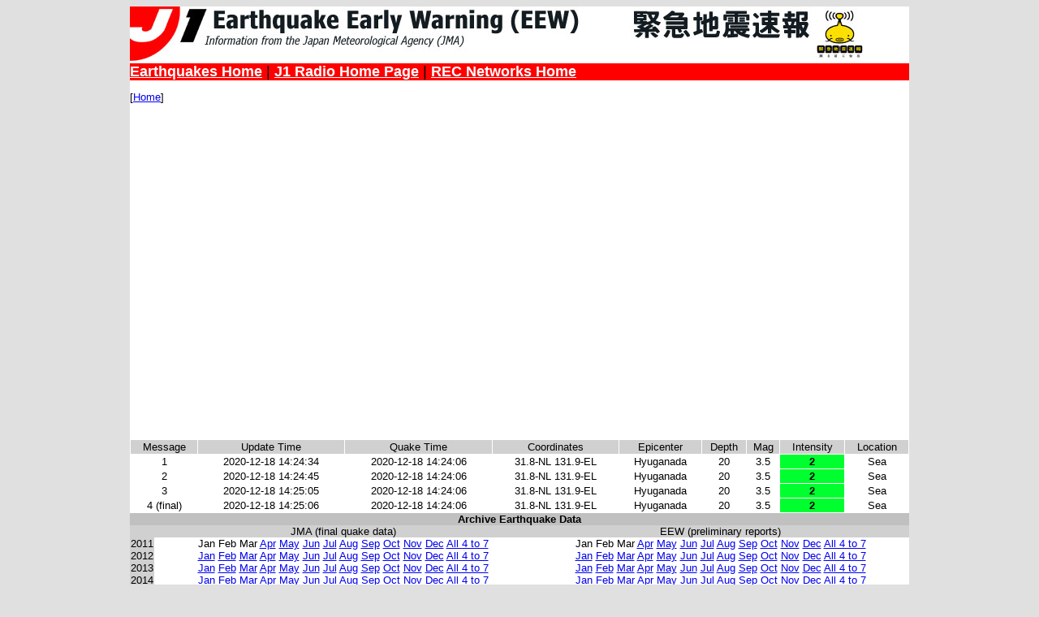

--- FILE ---
content_type: text/html; charset=UTF-8
request_url: https://eew.j1fm.tokyo/?q=ND20201218142415
body_size: 2328
content:
<title>J1 Radio/REC - Japan Earthquake Database</title>
<link type="text/css" rel="stylesheet" media="all" href="eew.css" />
<body bgcolor=#e0e0e0>
<center>
<table border=0 cellpadding=0 cellspacing=0 width=960>
 <tr>
  <td bgcolor=#ffffff>


<table border=0 cellpadding=0 cellspacing=0 width=960>
 <tr>
  <td colspan=2><a href=http://eew.j1fm.com><img border=0 src=eew_header.jpg alt="J1 Earthquake Early Warning"></a></td>
 </tr>
 <tr>
  <td colspan=2 bgcolor=#FF0000><font size=+1>
	<a href=/><font color=white><b>Earthquakes Home</b></font></a> | 
	<a href=https://j1fm.tokyo><font color=white><b>J1 Radio Home Page</b></font></a> | 
	<a href=https://recnet.com><font color=white><b>REC Networks Home</b></font></a> 
   </font>
  </td>
 </tr>
</table>

<p>[<a href=/>Home</a>]<p><table border=0 cellpadding=1 cellspacing=1 width=960><tr bgcolor=#d0d0d0 align=center>
			<td>Message</td>
			<td>Update Time</td>
			<td>Quake Time</td>
			<td>Coordinates</td>
			<td>Epicenter</td>
			<td>Depth</td>
			<td>Mag</td>
			<td>Intensity</td>
			<td>Location</td>
			</tr><center><iframe width=600 height=400 frameborder=0 scrolling=no marginheight=0 marginwidth=0 src=goo_epicenter.php?lat=31.8&lon=131.9></iframe></center><tr align=center><td>1</td><td>2020-12-18 14:24:34</td><td>2020-12-18 14:24:06</td><td>31.8-NL 131.9-EL</td><td>Hyuganada</td><td>20</td><td>3.5</td><td bgcolor=#00ff2f><b>2</b></td>
<td>Sea</td></tr><tr align=center><td>2</td><td>2020-12-18 14:24:45</td><td>2020-12-18 14:24:06</td><td>31.8-NL 131.9-EL</td><td>Hyuganada</td><td>20</td><td>3.5</td><td bgcolor=#00ff2f><b>2</b></td>
<td>Sea</td></tr><tr align=center><td>3</td><td>2020-12-18 14:25:05</td><td>2020-12-18 14:24:06</td><td>31.8-NL 131.9-EL</td><td>Hyuganada</td><td>20</td><td>3.5</td><td bgcolor=#00ff2f><b>2</b></td>
<td>Sea</td></tr><tr align=center><td>4 (final)</td><td>2020-12-18 14:25:06</td><td>2020-12-18 14:24:06</td><td>31.8-NL 131.9-EL</td><td>Hyuganada</td><td>20</td><td>3.5</td><td bgcolor=#00ff2f><b>2</b></td>
<td>Sea</td></tr></table>
<table border=0 cellpadding=0 cellspacing=0 width=960>
			<tr bgcolor=#c0c0c0 align=center><td colspan=3><b>Archive Earthquake Data</b></td></tr>
			<tr bgcolor=#d0d0d0 align=center>
			 <td width=30>&nbsp;</td>
			 <td width=310>JMA (final quake data)</td>
			 <td width=310>EEW (preliminary reports)</td>
			</tr>
			<tr align=center>
			 <td bgcolor=#d0d0d0>2011</td>
			 <td>
				<href=/?ct=j&cy=2011&cm=1>Jan</a>
				<href=/?ct=j&cy=2011&cm=2>Feb</a>
				<href=/?ct=j&cy=2011&cm=3>Mar</a>
				<a href=/?ct=j&cy=2011&cm=4>Apr</a>
				<a href=/?ct=j&cy=2011&cm=5>May</a>
				<a href=/?ct=j&cy=2011&cm=6>Jun</a>
				<a href=/?ct=j&cy=2011&cm=7>Jul</a>
				<a href=/?ct=j&cy=2011&cm=8>Aug</a>
				<a href=/?ct=j&cy=2011&cm=9>Sep</a>
				<a href=/?ct=j&cy=2011&cm=10>Oct</a>
				<a href=/?ct=j&cy=2011&cm=11>Nov</a>
				<a href=/?ct=j&cy=2011&cm=12>Dec</a>
				<a href=/?ct=j&cy=2011&mq=1>All 4 to 7</a>
			 </td>
			 <td>
				<href=/?ct=tt&cy=2011&cm=1>Jan</a>
				<href=/?ct=tt&cy=2011&cm=2>Feb</a>
				<href=/?ct=tt&cy=2011&cm=3>Mar</a>
				<a href=/?ct=tt&cy=2011&cm=4>Apr</a>
				<a href=/?ct=tt&cy=2011&cm=5>May</a>
				<a href=/?ct=tt&cy=2011&cm=6>Jun</a>
				<a href=/?ct=tt&cy=2011&cm=7>Jul</a>
				<a href=/?ct=tt&cy=2011&cm=8>Aug</a>
				<a href=/?ct=tt&cy=2011&cm=9>Sep</a>
				<a href=/?ct=tt&cy=2011&cm=10>Oct</a>
				<a href=/?ct=tt&cy=2011&cm=11>Nov</a>
				<a href=/?ct=tt&cy=2011&cm=12>Dec</a>
				<a href=/?ct=tt&cy=2011&mq=1>All 4 to 7</a>
			 </td>
			</tr>

			<tr align=center>
			 <td bgcolor=#d0d0d0>2012</td>
			 <td>
				<a href=/?ct=j&cy=2012&cm=1>Jan</a>
				<a href=/?ct=j&cy=2012&cm=2>Feb</a>
				<a href=/?ct=j&cy=2012&cm=3>Mar</a>
				<a href=/?ct=j&cy=2012&cm=4>Apr</a>
				<a href=/?ct=j&cy=2012&cm=5>May</a>
				<a href=/?ct=j&cy=2012&cm=6>Jun</a>
				<a href=/?ct=j&cy=2012&cm=7>Jul</a>
				<a href=/?ct=j&cy=2012&cm=8>Aug</a>
				<a href=/?ct=j&cy=2012&cm=9>Sep</a>
				<a href=/?ct=j&cy=2012&cm=10>Oct</a>
				<a href=/?ct=j&cy=2012&cm=11>Nov</a>
				<a href=/?ct=j&cy=2012&cm=12>Dec</a>
				<a href=/?ct=j&cy=2012&mq=1>All 4 to 7</a>
			 </td>
			 <td>
				<a href=/?ct=tt&cy=2012&cm=1>Jan</a>
				<a href=/?ct=tt&cy=2012&cm=2>Feb</a>
				<a href=/?ct=tt&cy=2012&cm=3>Mar</a>
				<a href=/?ct=tt&cy=2012&cm=4>Apr</a>
				<a href=/?ct=tt&cy=2012&cm=5>May</a>
				<a href=/?ct=tt&cy=2012&cm=6>Jun</a>
				<a href=/?ct=tt&cy=2012&cm=7>Jul</a>
				<a href=/?ct=tt&cy=2012&cm=8>Aug</a>
				<a href=/?ct=tt&cy=2012&cm=9>Sep</a>
				<a href=/?ct=tt&cy=2012&cm=10>Oct</a>
				<a href=/?ct=tt&cy=2012&cm=11>Nov</a>
				<a href=/?ct=tt&cy=2012&cm=12>Dec</a>
				<a href=/?ct=tt&cy=2012&mq=1>All 4 to 7</a>
			 </td>
			</tr>

			<tr align=center>
			 <td bgcolor=#d0d0d0>2013</td>
			 <td>
				<a href=/?ct=j&cy=2013&cm=1>Jan</a>
				<a href=/?ct=j&cy=2013&cm=2>Feb</a>
				<a href=/?ct=j&cy=2013&cm=3>Mar</a>
				<a href=/?ct=j&cy=2013&cm=4>Apr</a>
				<a href=/?ct=j&cy=2013&cm=5>May</a>
				<a href=/?ct=j&cy=2013&cm=6>Jun</a>
				<a href=/?ct=j&cy=2013&cm=7>Jul</a>
				<a href=/?ct=j&cy=2013&cm=8>Aug</a>
				<a href=/?ct=j&cy=2013&cm=9>Sep</a>
				<a href=/?ct=j&cy=2013&cm=10>Oct</a>
				<a href=/?ct=j&cy=2013&cm=11>Nov</a>
				<a href=/?ct=j&cy=2013&cm=12>Dec</a>
				<a href=/?ct=j&cy=2013&mq=1>All 4 to 7</a>
			 </td>
			 <td>
				<a href=/?ct=tt&cy=2013&cm=1>Jan</a>
				<a href=/?ct=tt&cy=2013&cm=2>Feb</a>
				<a href=/?ct=tt&cy=2013&cm=3>Mar</a>
				<a href=/?ct=tt&cy=2013&cm=4>Apr</a>
				<a href=/?ct=tt&cy=2013&cm=5>May</a>
				<a href=/?ct=t&cy=2013&cm=6>Jun</a>
				<a href=/?ct=t&cy=2013&cm=7>Jul</a>
				<a href=/?ct=t&cy=2013&cm=8>Aug</a>
				<a href=/?ct=t&cy=2013&cm=9>Sep</a>
				<a href=/?ct=t&cy=2013&cm=10>Oct</a>
				<a href=/?ct=t&cy=2013&cm=11>Nov</a>
				<a href=/?ct=t&cy=2013&cm=12>Dec</a>
				<a href=/?ct=t&cy=2013&mq=1>All 4 to 7</a>
			 </td>
			</tr>

			<tr align=center>
			 <td bgcolor=#d0d0d0>2014</td>
			 <td>
				<a href=/?ct=j&cy=2014&cm=1>Jan</a>
				<a href=/?ct=j&cy=2014&cm=2>Feb</a>
				<a href=/?ct=j&cy=2014&cm=3>Mar</a>
				<a href=/?ct=j&cy=2014&cm=4>Apr</a>
				<a href=/?ct=j&cy=2014&cm=5>May</a>
				<a href=/?ct=j&cy=2014&cm=6>Jun</a>
				<a href=/?ct=j&cy=2014&cm=7>Jul</a>
				<a href=/?ct=j&cy=2014&cm=8>Aug</a>
				<a href=/?ct=j&cy=2014&cm=9>Sep</a>
				<a href=/?ct=j&cy=2014&cm=10>Oct</a>
				<a href=/?ct=j&cy=2014&cm=11>Nov</a>
				<a href=/?ct=j&cy=2014&cm=12>Dec</a>
				<a href=/?ct=j&cy=2014&mq=1>All 4 to 7</a>
			 </td>
			 <td>
				<a href=/?ct=t&cy=2014&cm=1>Jan</a>
				<a href=/?ct=t&cy=2014&cm=2>Feb</a>
				<a href=/?ct=t&cy=2014&cm=3>Mar</a>
				<a href=/?ct=t&cy=2014&cm=4>Apr</a>
				<a href=/?ct=t&cy=2014&cm=5>May</a>
				<a href=/?ct=t&cy=2014&cm=6>Jun</a>
				<a href=/?ct=t&cy=2014&cm=7>Jul</a>
				<a href=/?ct=t&cy=2014&cm=8>Aug</a>
				<a href=/?ct=t&cy=2014&cm=9>Sep</a>
				<a href=/?ct=t&cy=2014&cm=10>Oct</a>
				<a href=/?ct=t&cy=2014&cm=11>Nov</a>
				<a href=/?ct=t&cy=2014&cm=12>Dec</a>
				<a href=/?ct=t&cy=2014&mq=1>All 4 to 7</a>
			 </td>
			</tr>

			<tr align=center>
			 <td bgcolor=#d0d0d0>2015</td>
			 <td>
				<a href=/?ct=j&cy=2015&cm=1>Jan</a>
				<a href=/?ct=j&cy=2015&cm=2>Feb</a>
				<a href=/?ct=j&cy=2015&cm=3>Mar</a>
				<a href=/?ct=j&cy=2015&cm=4>Apr</a>
				<a href=/?ct=j&cy=2015&cm=5>May</a>
				<a href=/?ct=j&cy=2015&cm=6>Jun</a>
				<a href=/?ct=j&cy=2015&cm=7>Jul</a>
				<a href=/?ct=j&cy=2015&cm=8>Aug</a>
				<a href=/?ct=j&cy=2015&cm=9>Sep</a>
				<a href=/?ct=j&cy=2015&cm=10>Oct</a>
				<a href=/?ct=j&cy=2015&cm=11>Nov</a>
				<a href=/?ct=j&cy=2015&cm=12>Dec</a>
				<a href=/?ct=j&cy=2015&mq=1>All 4 to 7</a>
			 </td>
			 <td>
				<a href=/?ct=t&cy=2015&cm=1>Jan</a>
				<a href=/?ct=t&cy=2015&cm=2>Feb</a>
				<a href=/?ct=t&cy=2015&cm=3>Mar</a>
				<a href=/?ct=t&cy=2015&cm=4>Apr</a>
				<a href=/?ct=t&cy=2015&cm=5>May</a>
				<a href=/?ct=t&cy=2015&cm=6>Jun</a>
				<a href=/?ct=t&cy=2015&cm=7>Jul</a>
				<a href=/?ct=t&cy=2015&cm=8>Aug</a>
				<a href=/?ct=t&cy=2015&cm=9>Sep</a>
				<a href=/?ct=t&cy=2015&cm=10>Oct</a>
				<a href=/?ct=t&cy=2015&cm=11>Nov</a>
				<a href=/?ct=t&cy=2015&cm=12>Dec</a>
				<a href=/?ct=t&cy=2015&mq=1>All 4 to 7</a>
			 </td>
			</tr>

			<tr align=center>
			 <td bgcolor=#d0d0d0>2016</td>
			 <td>
				<a href=/?ct=j&cy=2016&cm=1>Jan</a>
				<a href=/?ct=j&cy=2016&cm=2>Feb</a>
				<a href=/?ct=j&cy=2016&cm=3>Mar</a>
				<a href=/?ct=j&cy=2016&cm=4>Apr</a>
				<a href=/?ct=j&cy=2016&cm=5>May</a>
				<a href=/?ct=j&cy=2016&cm=6>Jun</a>
				<a href=/?ct=j&cy=2016&cm=7>Jul</a>
				<a href=/?ct=j&cy=2016&cm=8>Aug</a>
				<a href=/?ct=j&cy=2016&cm=9>Sep</a>
				<a href=/?ct=j&cy=2016&cm=10>Oct</a>
				<a href=/?ct=j&cy=2016&cm=11>Nov</a>
				<a href=/?ct=j&cy=2016&cm=12>Dec</a>
				<a href=/?ct=j&cy=2016&mq=1>All 4 to 7</a>
			 </td>
			 <td>
				<a href=/?ct=t&cy=2016&cm=1>Jan</a>
				<a href=/?ct=t&cy=2016&cm=2>Feb</a>
				<a href=/?ct=t&cy=2016&cm=3>Mar</a>
				<a href=/?ct=t&cy=2016&cm=4>Apr</a>
				<a href=/?ct=t&cy=2016&cm=5>May</a>
				<a href=/?ct=t&cy=2016&cm=6>Jun</a>
				<a href=/?ct=t&cy=2016&cm=7>Jul</a>
				<a href=/?ct=t&cy=2016&cm=8>Aug</a>
				<a href=/?ct=t&cy=2016&cm=9>Sep</a>
				<a href=/?ct=t&cy=2016&cm=10>Oct</a>
				<a href=/?ct=t&cy=2016&cm=11>Nov</a>
				<a href=/?ct=t&cy=2016&cm=12>Dec</a>
				<a href=/?ct=t&cy=2016&mq=1>All 4 to 7</a>
			 </td>
			</tr>

			<tr align=center>
			 <td bgcolor=#d0d0d0>2017</td>
			 <td>
				<a href=/?ct=j&cy=2017&cm=1>Jan</a>
				<a href=/?ct=j&cy=2017&cm=2>Feb</a>
				<a href=/?ct=j&cy=2017&cm=3>Mar</a>
				<a href=/?ct=j&cy=2017&cm=4>Apr</a>
				<a href=/?ct=j&cy=2017&cm=5>May</a>
				<a href=/?ct=j&cy=2017&cm=6>Jun</a>
				<a href=/?ct=j&cy=2017&cm=7>Jul</a>
				<a href=/?ct=j&cy=2017&cm=8>Aug</a>
				<a href=/?ct=j&cy=2017&cm=9>Sep</a>
				<a href=/?ct=j&cy=2017&cm=10>Oct</a>
				<a href=/?ct=j&cy=2017&cm=11>Nov</a>
				<a href=/?ct=j&cy=2017&cm=12>Dec</a>
				<a href=/?ct=j&cy=2017&mq=1>All 4 to 7</a>
			 </td>
			 <td>
				<a href=/?ct=t&cy=2017&cm=1>Jan</a>
				<a href=/?ct=t&cy=2017&cm=2>Feb</a>
				<a href=/?ct=t&cy=2017&cm=3>Mar</a>
				<a href=/?ct=t&cy=2017&cm=4>Apr</a>
				<a href=/?ct=t&cy=2017&cm=5>May</a>
				<a href=/?ct=t&cy=2017&cm=6>Jun</a>
				<a href=/?ct=t&cy=2017&cm=7>Jul</a>
				<a href=/?ct=t&cy=2017&cm=8>Aug</a>
				<a href=/?ct=t&cy=2017&cm=9>Sep</a>
				<a href=/?ct=t&cy=2017&cm=10>Oct</a>
				<a href=/?ct=t&cy=2017&cm=11>Nov</a>
				<a href=/?ct=t&cy=2017&cm=12>Dec</a>
				<a href=/?ct=t&cy=2017&mq=1>All 4 to 7</a>
			 </td>
			</tr>

			<tr align=center>
			 <td bgcolor=#d0d0d0>2018</td>
			 <td>
				<a href=/?ct=j&cy=2018&cm=1>Jan</a>
				<a href=/?ct=j&cy=2018&cm=2>Feb</a>
				<a href=/?ct=j&cy=2018&cm=3>Mar</a>
				<a href=/?ct=j&cy=2018&cm=4>Apr</a>
				<a href=/?ct=j&cy=2018&cm=5>May</a>
				<a href=/?ct=j&cy=2018&cm=6>Jun</a>
				<a href=/?ct=j&cy=2018&cm=7>Jul</a>
				<a href=/?ct=j&cy=2018&cm=8>Aug</a>
				<a href=/?ct=j&cy=2018&cm=9>Sep</a>
				<a href=/?ct=j&cy=2018&cm=10>Oct</a>
				<a href=/?ct=j&cy=2018&cm=11>Nov</a>
				<a href=/?ct=j&cy=2018&cm=12>Dec</a>
				<a href=/?ct=j&cy=2018&mq=1>All 4 to 7</a>
			 </td>
			 <td>
				<a href=/?ct=t&cy=2018&cm=1>Jan</a>
				<a href=/?ct=t&cy=2018&cm=2>Feb</a>
				<a href=/?ct=t&cy=2018&cm=3>Mar</a>
				<a href=/?ct=t&cy=2018&cm=4>Apr</a>
				<a href=/?ct=t&cy=2018&cm=5>May</a>
				<a href=/?ct=t&cy=2018&cm=6>Jun</a>
				<a href=/?ct=t&cy=2018&cm=7>Jul</a>
				<a href=/?ct=t&cy=2018&cm=8>Aug</a>
				<a href=/?ct=t&cy=2018&cm=9>Sep</a>
				<a href=/?ct=t&cy=2018&cm=10>Oct</a>
				<a href=/?ct=t&cy=2018&cm=11>Nov</a>
				<a href=/?ct=t&cy=2018&cm=12>Dec</a>
				<a href=/?ct=t&cy=2018&mq=1>All 4 to 7</a>
			 </td>
			</tr>

			<tr align=center>
			 <td bgcolor=#d0d0d0>2019</td>
			 <td>
				<a href=/?ct=j&cy=2019&cm=1>Jan</a>
				<a href=/?ct=j&cy=2019&cm=2>Feb</a>
				<a href=/?ct=j&cy=2019&cm=3>Mar</a>
				<a href=/?ct=j&cy=2019&cm=4>Apr</a>
				<a href=/?ct=j&cy=2019&cm=5>May</a>
				<a href=/?ct=j&cy=2019&cm=6>Jun</a>
				<a href=/?ct=j&cy=2019&cm=7>Jul</a>
				<a href=/?ct=j&cy=2019&cm=8>Aug</a>
				<a href=/?ct=j&cy=2019&cm=9>Sep</a>
				<a href=/?ct=j&cy=2019&cm=10>Oct</a>
				<a href=/?ct=j&cy=2019&cm=11>Nov</a>
				<a href=/?ct=j&cy=2019&cm=12>Dec</a>
				<a href=/?ct=j&cy=2019&mq=1>All 4 to 7</a>
			 </td>
			 <td>
				<a href=/?ct=t&cy=2019&cm=1>Jan</a>
				<a href=/?ct=t&cy=2019&cm=2>Feb</a>
				<a href=/?ct=t&cy=2019&cm=3>Mar</a>
				<a href=/?ct=t&cy=2019&cm=4>Apr</a>
				<a href=/?ct=t&cy=2019&cm=5>May</a>
				<a href=/?ct=t&cy=2019&cm=6>Jun</a>
				<a href=/?ct=t&cy=2019&cm=7>Jul</a>
				<a href=/?ct=t&cy=2019&cm=8>Aug</a>
				<a href=/?ct=t&cy=2019&cm=9>Sep</a>
				<a href=/?ct=t&cy=2019&cm=10>Oct</a>
				<a href=/?ct=t&cy=2019&cm=11>Nov</a>
				<a href=/?ct=t&cy=2019&cm=12>Dec</a>
				<a href=/?ct=t&cy=2019&mq=1>All 4 to 7</a>
			 </td>
			</tr>

			<tr align=center>
			 <td bgcolor=#d0d0d0>2020</td>
			 <td>
				<a href=/?ct=j&cy=2020&cm=1>Jan</a>
				<a href=/?ct=j&cy=2020&cm=2>Feb</a>
				<a href=/?ct=j&cy=2020&cm=3>Mar</a>
				<a href=/?ct=j&cy=2020&cm=4>Apr</a>
				<a href=/?ct=j&cy=2020&cm=5>May</a>
				<a href=/?ct=j&cy=2020&cm=6>Jun</a>
				<a href=/?ct=j&cy=2020&cm=7>Jul</a>
				<a href=/?ct=j&cy=2020&cm=8>Aug</a>
				<a href=/?ct=j&cy=2020&cm=9>Sep</a>
				<a href=/?ct=j&cy=2020&cm=10>Oct</a>
				<a href=/?ct=j&cy=2020&cm=11>Nov</a>
				<a href=/?ct=j&cy=2020&cm=12>Dec</a>
				<a href=/?ct=j&cy=2020&mq=1>All 4 to 7</a>
			 </td>
			 <td>
				<a href=/?ct=t&cy=2020&cm=1>Jan</a>
				<a href=/?ct=t&cy=2020&cm=2>Feb</a>
				<a href=/?ct=t&cy=2020&cm=3>Mar</a>
				<a href=/?ct=t&cy=2020&cm=4>Apr</a>
				<a href=/?ct=t&cy=2020&cm=5>May</a>
				<a href=/?ct=t&cy=2020&cm=6>Jun</a>
				<a href=/?ct=t&cy=2020&cm=7>Jul</a>
				<a href=/?ct=t&cy=2020&cm=8>Aug</a>
				<a href=/?ct=t&cy=2020&cm=9>Sep</a>
				<a href=/?ct=t&cy=2020&cm=10>Oct</a>
				<a href=/?ct=t&cy=2020&cm=11>Nov</a>
				<a href=/?ct=t&cy=2020&cm=12>Dec</a>
				<a href=/?ct=t&cy=2020&mq=1>All 4 to 7</a>
			 </td>
			</tr>

			<tr align=center>
			 <td bgcolor=#d0d0d0>2021</td>
			 <td>
				<a href=/?ct=j&cy=2021&cm=1>Jan</a>
				<a href=/?ct=j&cy=2021&cm=2>Feb</a>
				<a href=/?ct=j&cy=2021&cm=3>Mar</a>
				<a href=/?ct=j&cy=2021&cm=4>Apr</a>
				<a href=/?ct=j&cy=2021&cm=5>May</a>
				<a href=/?ct=j&cy=2021&cm=6>Jun</a>
				<a href=/?ct=j&cy=2021&cm=7>Jul</a>
				<a href=/?ct=j&cy=2021&cm=8>Aug</a>
				<a href=/?ct=j&cy=2021&cm=9>Sep</a>
				<a href=/?ct=j&cy=2021&cm=10>Oct</a>
				<a href=/?ct=j&cy=2021&cm=11>Nov</a>
				<a href=/?ct=j&cy=2021&cm=12>Dec</a>
				<a href=/?ct=j&cy=2021&mq=1>All 4 to 7</a>
			 </td>
			 <td>
				<a href=/?ct=t&cy=2021&cm=1>Jan</a>
				<a href=/?ct=t&cy=2021&cm=2>Feb</a>
				<a href=/?ct=t&cy=2021&cm=3>Mar</a>
				<a href=/?ct=t&cy=2021&cm=4>Apr</a>
				<a href=/?ct=t&cy=2021&cm=5>May</a>
				<a href=/?ct=t&cy=2021&cm=6>Jun</a>
				<a href=/?ct=t&cy=2021&cm=7>Jul</a>
				<a href=/?ct=t&cy=2021&cm=8>Aug</a>
				<a href=/?ct=t&cy=2021&cm=9>Sep</a>
				<a href=/?ct=t&cy=2021&cm=10>Oct</a>
				<a href=/?ct=t&cy=2021&cm=11>Nov</a>
				<a href=/?ct=t&cy=2021&cm=12>Dec</a>
				<a href=/?ct=t&cy=2021&mq=1>All 4 to 7</a>
			 </td>
			</tr>

			<tr align=center>
			 <td bgcolor=#d0d0d0>2022</td>
			 <td>
				<a href=/?ct=j&cy=2022&cm=1>Jan</a>
				<a href=/?ct=j&cy=2022&cm=2>Feb</a>
				<a href=/?ct=j&cy=2022&cm=3>Mar</a>
				<a href=/?ct=j&cy=2022&cm=4>Apr</a>
				<a href=/?ct=j&cy=2022&cm=5>May</a>
				<a href=/?ct=j&cy=2022&cm=6>Jun</a>
				<a href=/?ct=j&cy=2022&cm=7>Jul</a>
				<a href=/?ct=j&cy=2022&cm=8>Aug</a>
				<a href=/?ct=j&cy=2022&cm=9>Sep</a>
				<a href=/?ct=j&cy=2022&cm=10>Oct</a>
				<a href=/?ct=j&cy=2022&cm=11>Nov</a>
				<a href=/?ct=j&cy=2022&cm=12>Dec</a>
				<a href=/?ct=j&cy=2022&mq=1>All 4 to 7</a>
			 </td>
			 <td>
				<a href=/?ct=t&cy=2022&cm=1>Jan</a>
				<a href=/?ct=t&cy=2022&cm=2>Feb</a>
				<a href=/?ct=t&cy=2022&cm=3>Mar</a>
				<a href=/?ct=t&cy=2022&cm=4>Apr</a>
				<a href=/?ct=t&cy=2022&cm=5>May</a>
				<a href=/?ct=t&cy=2022&cm=6>Jun</a>
				<a href=/?ct=t&cy=2022&cm=7>Jul</a>
				<a href=/?ct=t&cy=2022&cm=8>Aug</a>
				<a href=/?ct=t&cy=2022&cm=9>Sep</a>
				<a href=/?ct=t&cy=2022&cm=10>Oct</a>
				<a href=/?ct=t&cy=2022&cm=11>Nov</a>
				<a href=/?ct=t&cy=2022&cm=12>Dec</a>
				<a href=/?ct=t&cy=2022&mq=1>All 4 to 7</a>
			 </td>
			</tr>

			<tr align=center>
			 <td bgcolor=#d0d0d0>2023</td>
			 <td>
				<a href=/?ct=j&cy=2023&cm=1>Jan</a>
				<a href=/?ct=j&cy=2023&cm=2>Feb</a>
				<a href=/?ct=j&cy=2023&cm=3>Mar</a>
				<a href=/?ct=j&cy=2023&cm=4>Apr</a>
				<a href=/?ct=j&cy=2023&cm=5>May</a>
				<a href=/?ct=j&cy=2023&cm=6>Jun</a>
				<a href=/?ct=j&cy=2023&cm=7>Jul</a>
				<a href=/?ct=j&cy=2023&cm=8>Aug</a>
				<a href=/?ct=j&cy=2023&cm=9>Sep</a>
				<a href=/?ct=j&cy=2023&cm=10>Oct</a>
				<a href=/?ct=j&cy=2023&cm=11>Nov</a>
				<a href=/?ct=j&cy=2023&cm=12>Dec</a>
				<a href=/?ct=j&cy=2023&mq=1>All 4 to 7</a>
			 </td>
			 <td>
				<a href=/?ct=t&cy=2023&cm=1>Jan</a>
				<a href=/?ct=t&cy=2023&cm=2>Feb</a>
				<a href=/?ct=t&cy=2023&cm=3>Mar</a>
				<a href=/?ct=t&cy=2023&cm=4>Apr</a>
				<a href=/?ct=t&cy=2023&cm=5>May</a>
				<a href=/?ct=t&cy=2023&cm=6>Jun</a>
				<a href=/?ct=t&cy=2023&cm=7>Jul</a>
				<a href=/?ct=t&cy=2023&cm=8>Aug</a>
				<a href=/?ct=t&cy=2023&cm=9>Sep</a>
				<a href=/?ct=t&cy=2023&cm=10>Oct</a>
				<a href=/?ct=t&cy=2023&cm=11>Nov</a>
				<a href=/?ct=t&cy=2023&cm=12>Dec</a>
				<a href=/?ct=t&cy=2023&mq=1>All 4 to 7</a>
			 </td>
			</tr>

			<tr align=center>
			 <td bgcolor=#d0d0d0>2024</td>
			 <td>
				<a href=/?ct=j&cy=2024&cm=1>Jan</a>
				<a href=/?ct=j&cy=2024&cm=2>Feb</a>
				<a href=/?ct=j&cy=2024&cm=3>Mar</a>
				<a href=/?ct=j&cy=2024&cm=4>Apr</a>
				<a href=/?ct=j&cy=2024&cm=5>May</a>
				<a href=/?ct=j&cy=2024&cm=6>Jun</a>
				<a href=/?ct=j&cy=2024&cm=7>Jul</a>
				<a href=/?ct=j&cy=2024&cm=8>Aug</a>
				<a href=/?ct=j&cy=2024&cm=9>Sep</a>
				<a href=/?ct=j&cy=2024&cm=10>Oct</a>
				<a href=/?ct=j&cy=2024&cm=11>Nov</a>
				<a href=/?ct=j&cy=2024&cm=12>Dec</a>
				<a href=/?ct=j&cy=2024&mq=1>All 4 to 7</a>
			 </td>
			 <td>
				<a href=/?ct=t&cy=2024&cm=1>Jan</a>
				<a href=/?ct=t&cy=2024&cm=2>Feb</a>
				<a href=/?ct=t&cy=2024&cm=3>Mar</a>
				<a href=/?ct=t&cy=2024&cm=4>Apr</a>
				<a href=/?ct=t&cy=2024&cm=5>May</a>
				<a href=/?ct=t&cy=2024&cm=6>Jun</a>
				<a href=/?ct=t&cy=2024&cm=7>Jul</a>
				<a href=/?ct=t&cy=2024&cm=8>Aug</a>
				<a href=/?ct=t&cy=2024&cm=9>Sep</a>
				<a href=/?ct=t&cy=2024&cm=10>Oct</a>
				<a href=/?ct=t&cy=2024&cm=11>Nov</a>
				<a href=/?ct=t&cy=2024&cm=12>Dec</a>
				<a href=/?ct=t&cy=2024&mq=1>All 4 to 7</a>
			 </td>
			</tr>

			<tr align=center>
			 <td bgcolor=#d0d0d0>2025</td>
			 <td>
				<a href=/?ct=j&cy=2025&cm=1>Jan</a>
				<a href=/?ct=j&cy=2025&cm=2>Feb</a>
				<a href=/?ct=j&cy=2025&cm=3>Mar</a>
				<a href=/?ct=j&cy=2025&cm=4>Apr</a>
				<a href=/?ct=j&cy=2025&cm=5>May</a>
				<a href=/?ct=j&cy=2025&cm=6>Jun</a>
				<a href=/?ct=j&cy=2025&cm=7>Jul</a>
				<a href=/?ct=j&cy=2025&cm=8>Aug</a>
				<a href=/?ct=j&cy=2025&cm=9>Sep</a>
				<a href=/?ct=j&cy=2025&cm=10>Oct</a>
				<a href=/?ct=j&cy=2025&cm=11>Nov</a>
				<a href=/?ct=j&cy=2025&cm=12>Dec</a>
				<a href=/?ct=j&cy=2025&mq=1>All 4 to 7</a>
			 </td>
			 <td>
				<a href=/?ct=t&cy=2025&cm=1>Jan</a>
				<a href=/?ct=t&cy=2025&cm=2>Feb</a>
				<a href=/?ct=t&cy=2025&cm=3>Mar</a>
				<a href=/?ct=t&cy=2025&cm=4>Apr</a>
				<a href=/?ct=t&cy=2025&cm=5>May</a>
				<a href=/?ct=t&cy=2025&cm=6>Jun</a>
				<a href=/?ct=t&cy=2025&cm=7>Jul</a>
				<a href=/?ct=t&cy=2025&cm=8>Aug</a>
				<a href=/?ct=t&cy=2025&cm=9>Sep</a>
				<a href=/?ct=t&cy=2025&cm=10>Oct</a>
				<a href=/?ct=t&cy=2025&cm=11>Nov</a>
				<a href=/?ct=t&cy=2025&cm=12>Dec</a>
				<a href=/?ct=t&cy=2025&mq=1>All 4 to 7</a>
			 </td>
			</tr>

			<tr align=center>
			 <td bgcolor=#d0d0d0>2026</td>
			 <td>
				<a href=/?ct=j&cy=2026&cm=1>Jan</a>
				<a href=/?ct=j&cy=2026&cm=2>Feb</a>
				<a href=/?ct=j&cy=2026&cm=3>Mar</a>
				<a href=/?ct=j&cy=2026&cm=4>Apr</a>
				<a href=/?ct=j&cy=2026&cm=5>May</a>
				<a href=/?ct=j&cy=2026&cm=6>Jun</a>
				<a href=/?ct=j&cy=2026&cm=7>Jul</a>
				<a href=/?ct=j&cy=2026&cm=8>Aug</a>
				<a href=/?ct=j&cy=2026&cm=9>Sep</a>
				<a href=/?ct=j&cy=2026&cm=10>Oct</a>
				<a href=/?ct=j&cy=2026&cm=11>Nov</a>
				<a href=/?ct=j&cy=2026&cm=12>Dec</a>
				<a href=/?ct=j&cy=2026&mq=1>All 4 to 7</a>
			 </td>
			 <td>
				<a href=/?ct=t&cy=2026&cm=1>Jan</a>
				<a href=/?ct=t&cy=2026&cm=2>Feb</a>
				<a href=/?ct=t&cy=2026&cm=3>Mar</a>
				<a href=/?ct=t&cy=2026&cm=4>Apr</a>
				<a href=/?ct=t&cy=2026&cm=5>May</a>
				<a href=/?ct=t&cy=2026&cm=6>Jun</a>
				<a href=/?ct=t&cy=2026&cm=7>Jul</a>
				<a href=/?ct=t&cy=2026&cm=8>Aug</a>
				<a href=/?ct=t&cy=2026&cm=9>Sep</a>
				<a href=/?ct=t&cy=2026&cm=10>Oct</a>
				<a href=/?ct=t&cy=2026&cm=11>Nov</a>
				<a href=/?ct=t&cy=2026&cm=12>Dec</a>
				<a href=/?ct=t&cy=2026&mq=1>All 4 to 7</a>
			 </td>
			</tr>
	</table>  </td>
 </tr>
 <tr>
  <td align=center><br>Information provided by the Japan Meteorological Agency.<br>Presentation: Copyright &copy REC Networks, All Rights Reserved.<br><br></td>
 </tr>
</table>
</body>

